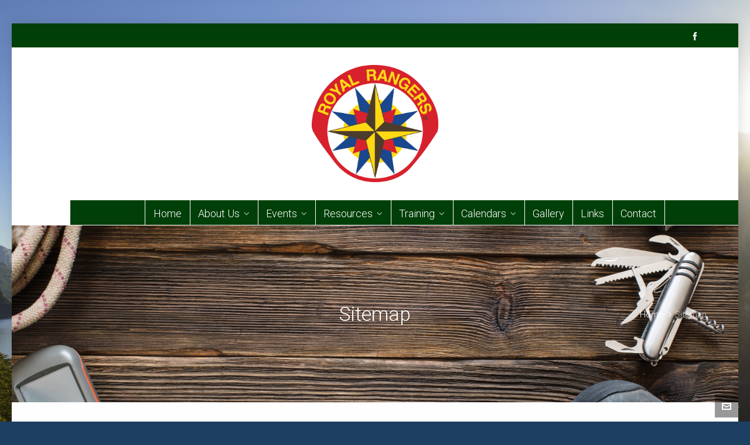

--- FILE ---
content_type: text/css
request_url: https://www.michrr.com/wp-content/uploads/highend/dynamic-styles.css?ver=1705437390
body_size: 3483
content:
@font-face{font-family:SourceSansVF;src:url("https://www.michrr.com/wp-content/themes/HighendWP/assets/css/fonts/source-sans.woff2?v=3.052") format("woff2");src:url("https://www.michrr.com/wp-content/themes/HighendWP/assets/css/fonts/source-sans.woff2?v=3.052") format("woff2");font-weight:100 900;font-style:normal;font-display:swap;}@font-face{font-family:SourceSansVF;src:url("https://www.michrr.com/wp-content/themes/HighendWP/assets/css/fonts/source-sans-italic.woff2?v=3.052") format("woff2");src:url("https://www.michrr.com/wp-content/themes/HighendWP/assets/css/fonts/source-sans-italic.woff2?v=3.052") format("woff2");font-weight:100 900;font-style:italic;font-display:swap;}@font-face{font-family:Museo500Regular;src:url("https://www.michrr.com/wp-content/themes/HighendWP/assets/css/fonts/Museo500-Regular-webfont.eot");src:url("https://www.michrr.com/wp-content/themes/HighendWP/assets/css/fonts/Museo500-Regular-webfont.eot?#iefix") format("embedded-opentype"),url("https://www.michrr.com/wp-content/themes/HighendWP/assets/css/fonts/Museo500-Regular-webfont.woff2") format("woff2"),url("https://www.michrr.com/wp-content/themes/HighendWP/assets/css/fonts/Museo500-Regular-webfont.woff") format("woff"),url("https://www.michrr.com/wp-content/themes/HighendWP/assets/css/fonts/Museo500-Regular-webfont.ttf") format("truetype"),url("https://www.michrr.com/wp-content/themes/HighendWP/assets/css/fonts/Museo500-Regular-webfont.svg#Museo300Regular") format("svg");font-weight:normal;font-style:normal;font-display:swap;}:root{--colorPrimary:#dd3333;}a:hover{color:#dd3333;}.light-text a:hover,.light-menu-dropdown #main-nav ul.sub-menu li a:hover,.light-menu-dropdown #main-nav ul.sub-menu li.sfHover > a,.light-menu-dropdown #main-nav ul.sub-menu li.current-menu-item > a,.light-menu-dropdown #main-nav ul.sub-menu li.current-menu-ancestor > a,#fancy-search .ui-autocomplete li a:hover,#fancy-search .ui-autocomplete li:hover span.search-title,#fancy-search .ui-autocomplete li a,.author-box .social-list li a:hover,#respond small a:hover,.commentmetadata a:hover time,.comments-list .reply a,#footer.dark-style a:hover,.feature-box.alternative i.ic-holder-1,.portfolio-simple-wrap .standard-gallery-item:hover .portfolio-description h3 a,.hb-effect-1 #main-nav > li > a::before,.hb-effect-1 a::after,.third-skin.hb-effect-1 #main-nav > li > a:hover,.third-skin.hb-effect-1 #main-nav > li.current-menu-item > a,.third-skin.hb-effect-1 #main-nav > li.sfHover > a,.second-skin.hb-effect-9 #main-nav #nav-search > a:hover,.hb-effect-10 #main-nav > li > a:hover,.hb-effect-10 #main-nav > li #nav-search a:hover,.hb-effect-10 #main-nav > li.current-menu-item > a,#main-nav ul.sub-menu li a:hover,.hb-side-nav li.menu-item-has-children:hover > a,.hb-side-nav li a:hover,.hb-side-nav li.current-menu-item > a,.hb-side-nav li.current-menu-ancestor > a,.hb-post-carousel .hb-owl-item .hb-owl-read-more:hover span,.hb-post-carousel .hb-owl-item .hb-owl-read-more:hover{color:#dd3333!important;}.light-style .feature-box.alternative i.ic-holder-1,.light-style .feature-box h4.bold{color:#f9f9f9 !important;}.light-style .feature-box-content p{color:#ccc;}.like-holder.like-active i,.like-holder.like-active{color:#da4c26 !important;}.main-navigation.default-skin #main-nav > li > a:hover > span,.main-navigation.default-skin #main-nav > li.current-menu-item > a > span,.main-navigation.default-skin #main-nav > li.sfHover > a > span,.team-member-box.tmb-2:hover .team-member-description,span[rel="tooltip"]{border-bottom-color:#dd3333;}.hb-pricing-item:hover,.hb-process-steps ul:before,.wpb_tabs .nav-tabs li.active a,#hb-preloader .spinner,.default-loading-icon:before{border-top-color:#dd3333;}#main-wrapper .widget_nav_menu ul.menu li.current-menu-item > a,.hb-non-transparent .hb-side-nav > li > a:hover,.hb-non-transparent .hb-side-nav > li.current-menu-item > a,.hb-non-transparent .hb-side-nav > li.current-menu-ancestor > a,.hb-non-transparent .hb-side-nav > li.sfHover > a,.hb-tabs-wrapper.tour-style.left-tabs > .nav-tabs > li.active a,.logout-dropdown ul li:hover,.tribe-events-calendar thead th,.light-menu-dropdown #main-nav ul.sub-menu li a:hover,.light-menu-dropdown #main-nav ul.sub-menu li.sfHover > a,.light-menu-dropdown #main-nav ul.sub-menu li.current-menu-item > a,.light-menu-dropdown #main-nav ul.sub-menu li.current-menu-ancestor > a,.light-menu-dropdown #main-nav ul.sub-menu li.sfHover > a{border-left-color:#dd3333;}#main-wrapper .right-sidebar .widget_nav_menu ul.menu li.current-menu-item > a,.hb-tabs-wrapper.tour-style.right-tabs > .nav-tabs > li.active a,.tribe-events-calendar thead th{border-right-color:#dd3333;}.pagination ul li span,.single .pagination span,.single-post-tags a:hover,div.overlay,.portfolio-simple-wrap .standard-gallery-item:hover .hb-gallery-item-name:before,.woocommerce .wc-new-badge,#main-wrapper .coupon-code input.button:hover,.woocommerce-page #main-wrapper button.button:hover,#main-wrapper input.checkout-button,.side-nav-bottom-part ul li a:hover,#main-wrapper #place_order,#mobile-menu.interactive .open-submenu.active,#mobile-menu.interactive .open-submenu:hover,.widget_product_search input[type=submit],.tribe-events-calendar thead th{background-color:#dd3333;}#sticky-shop-button:hover,#sticky-shop-button span,.type-post.format-quote .quote-post-wrapper a,.type-post.format-link .quote-post-wrapper a,.type-post.format-status .quote-post-wrapper a,span.highlight,mark,.feature-box:hover:not(.standard-icon-box) .hb-small-break,.content-box i.box-icon,.hb-button,input[type=submit],a.read-more,.woocommerce-MyAccount-content input.button,.hb-effect-2 #main-nav > li > a > span::after,.hb-effect-3 #main-nav > li > a::before,.hb-effect-4 #main-nav > li > a::before,.hb-effect-6 #main-nav > li > a::before,.hb-effect-7 #main-nav > li > a span::after,.hb-effect-8 #main-nav > li > a:hover span::before,.hb-effect-9 #main-nav > li > a > span::before,.hb-effect-9 #main-nav > li > a > span::after,.hb-effect-10 #main-nav > li > a:hover span::before,.hb-effect-10 #main-nav > li.current-menu-item > a span::before,#main-nav > li.sfHover > a span::before,#main-nav > li.current-menu-ancestor > a span::before,.pace .pace-progress,#main-wrapper .hb-bag-buttons a.checkout-button,.hb-post-carousel.hb-owl-slider .owl-nav .owl-prev:hover,.hb-post-carousel.hb-owl-slider .owl-nav .owl-next:hover,#tribe-bar-form .tribe-bar-submit input[type=submit]{background:#dd3333;}table.focus-header th,.second-skin #main-nav > li a:hover,.second-skin #main-nav > li.current-menu-item > a,.second-skin #main-nav > li.sfHover > a,.highend-sticky-header #header-inner .second-skin #main-nav > li > a:hover,.second-skin #main-nav > li.current-menu-item > a,.crsl-nav a:hover,.feature-box:hover i.ic-holder-1{background:#dd3333;color:#FFF;}html:has(.highend-sticky-header){scroll-padding-top:calc(60px + var(--wp-admin--admin-bar--height,0px));}.dropcap.fancy,.tagcloud > a:hover,.hb-icon.hb-icon-medium.hb-icon-container:hover,#main-wrapper #tribe-events .tribe-events-button{background-color:#dd3333;color:#FFF;}.filter-tabs li.selected a{border-color:#dd3333 !important;}.hb-second-light:hover{background:#FFF!important;color:#dd3333!important;}.hb-effect-11 #main-nav > li > a:hover::before,.hb-effect-11 #main-nav > li.sfHover > a::before,.hb-effect-11 #main-nav > li.current-menu-item > a::before,.hb-effect-11 #main-nav > li.current-menu-ancestor > a::before{color:#dd3333;text-shadow:7px 0 #dd3333,-7px 0 #dd3333;}#main-wrapper .product-loading-icon{background:rgba(221,51,51,0.85);}.hb-single-next-prev a:hover{background:rgba(221,51,51,0.95);}.hb-more-details:hover,.woocommerce .hb-woo-product .hb-buy-button:hover{color:#FFF;background-color:rgba(221,51,51,0.9);}.hb-button,input[type=submit],.woocommerce-MyAccount-content input.button{box-shadow:0 3px 0 0 #ab0101;}.hb-button.special-icon i,.hb-button.special-icon i::after{background:#ab0101;}#main-wrapper a.active-language,#main-wrapper a.active-language:hover{color:#aaa !important;}.feature-box:hover:not(.standard-icon-box):not(.alternative) i,#main-wrapper .hb-bag-buttons a:hover,#main-wrapper .hb-dropdown-box .hb-bag-buttons a:hover,#main-wrapper .social-icons.dark li a:hover i,#main-wrapper #footer .social-icons.dark li a i,#footer.dark-style ul.social-icons.light li a:hover,#main-wrapper .hb-single-next-prev a:hover{color:#FFF !important;}#header-bar{background-color:#003f08}#header-bar,#fancy-search input[type=text]{color:#ffffff}#fancy-search ::-webkit-input-placeholder{color:#ffffff}#header-bar a{color:#ffffff}#header-bar{border-bottom-color:#003f08}#header-bar .top-widget{border-right-color:#003f08!important;border-left-color:#003f08 !important;}#header-inner-bg{background-color:#ffffff;}.highend-sticky-header #header-inner #header-inner-bg{background-color:#003f08;}#hb-side-navigation,#hb-side-navigation .hb-resp-bg{background-color:#ffffff;}#header-inner.nav-type-2 .main-navigation-container{border-top-color:#ffffff;}#header-inner-bg{border-bottom-color:#ffffff}#main-nav li#nav-search::before{background:#ffffff}#header-inner.nav-type-2 #main-nav > li:first-child > a,#header-inner.nav-type-2 li#nav-search > a{border-left-color:#ffffff;}#header-inner.nav-type-2 #main-nav > li > a{border-right-color:#ffffff;}.highend-sticky-header #header-inner #header-inner-bg{border-bottom-color:#ffffff !important;}.highend-sticky-header #header-inner #main-nav li#nav-search::before{background:#ffffff}#main-wrapper #main-nav > li > a,#main-wrapper #header-inner-bg{color:#ffffff;}body:not(.page-template-presentation-fullwidth) #main-wrapper #main-nav > li > a,#main-wrapper #header-inner-bg{color:#ffffff !important;}.highend-sticky-header #main-wrapper #header-inner #main-nav > li > a,.highend-sticky-header #main-wrapper #header-inner #header-inner-bg{color:#ffffff !important;}#pre-footer-area{background-color:#6ca0d5;}#footer,body #lang_sel_footer{background-color:#212329;}#footer{color:#ffffff;}#main-wrapper #footer{color:#ffffff;}#main-wrapper #footer a,body #lang_sel_footer a{color:#000000;}#copyright-wrapper{background:#003f08;}#copyright-wrapper,#copyright-text{color:#ffffff;}#copyright-wrapper a{color:#dd3333;}body{background-color:#1d3f62;}#main-wrapper,#main-wrapper.hb-stretched-layout,#main-wrapper.hb-boxed-layout{background-color:#fefefe;}#main-wrapper #pre-footer-area:after{border-top-color:#fefefe;}#main-wrapper .hb-main-content,#main-wrapper .hb-sidebar,.hb-testimonial-quote p{color:#0a0a0a;}.hb-main-content a,select{color:#222222}.hb-main-content a:hover{color:#dd3333;}.portfolio-single-meta ul,.content-box,#main-wrapper .hb-accordion-pane,.hb-accordion-tab,.hb-box-cont,.hb-tabs-wrapper.tour-style .tab-content,.hb-tabs-wrapper .nav-tabs li a,.hb-callout-box,.hb-teaser-column .teaser-content,.hb-pricing-item,.hb-testimonial:after,.hb-testimonial,.tmb-2 .team-member-description,.recent-comments-content,.recent-comments-content:after,.hb-tweet-list.light li,.hb-tweet-list.light li:after,fieldset,table,.wp-caption-text,.gallery-caption,.author-box,.comments-list .children > li::before,.widget_nav_menu ul.menu,.comments-list li.comment > div.comment-body,.hb-dropdown-box,#contact-panel,.filter-tabs li a,#contact-panel::after,.hb-flexslider-wrapper.bordered-wrapper,.bordered-wrapper,iframe.fw{border-color:#ffffff;}#main-content .left-sidebar .hb-main-content.col-9,table th,table th,table td,#main-content .hb-sidebar,.comments-list .children,.tmb-2 .team-member-img,.hb-tabs-wrapper .tab-content,div.pp_default .pp_close{border-left-color:#ffffff;}table td,.hb-blog-small .meta-info,#main-wrapper .widget_nav_menu ul.menu ul li:first-child,#main-wrapper .bottom-meta-section,.comments-list .children > li::after,.tmb-2 .team-member-img,h5.hb-heading span:not(.special-amp):before,h4.hb-heading span:not(.special-amp):before,h4.hb-heading span:not(.special-amp):after,h5.hb-heading span:not(.special-amp):after,h3.hb-heading span:not(.special-amp):before,h3.hb-heading span:not(.special-amp):after,h4.lined-heading span:not(.special-amp):before,h4.lined-heading span:not(.special-amp):after,.hb-fw-separator,.hb-separator-s-1,.hb-separator-extra,.hb-separator-25,.hb-gal-standard-description .hb-small-separator{border-top-color:#ffffff;}.woocommerce div.product .woocommerce-tabs ul.tabs:before{border-bottom-color:#ffffff;}.pricing-table-caption,.pricing-table-price,#hb-page-title,.share-holder .hb-dropdown-box ul li,.hb-blog-small .meta-info,.hb_latest_posts_widget article,.most-liked-list li,ul.hb-ul-list.line-list li,ol.line-list li,ul.line-list li,#hb-blog-posts.unboxed-blog-layout article,.hb-tabs-wrapper .nav-tabs,#main-wrapper .wpb_content_element .wpb_tour_tabs_wrapper .wpb_tabs_nav a,.hb-tabs-wrapper .tab-content,.hb-tabs-wrapper.tour-style .nav-tabs li.active a,.hb-box-cont-header,.hb-separator.double-border,.portfolio-single-meta ul.meta-list li{border-bottom-color:#ffffff;}#main-content .col-9.hb-main-content,#main-content .left-sidebar .hb-sidebar.col-3,.tmb-2 .team-member-img,.hb-tabs-wrapper .tab-content,.hb-tabs-wrapper.tour-style.right-tabs .nav-tabs > li.active a,div.pp_default .pp_nav{border-right-color:#ffffff;}.pagination ul li a,.pagination ul li span.page-numbers.dots,.single .pagination a,.page-links a,.hb-skill-meter .hb-progress-bar,.hb-counter .count-separator span,.hb-small-break,hr{background-color:#ffffff;}#main-wrapper .hb-tabs-wrapper:not(.wpb_tabs) ul li:last-child a,.darker-border .hb-separator{border-bottom-color:#ffffff !important;}.darker-border .hb-separator{border-top-color:#ffffff !important;}h2,#hb-page-title h2{color:#323436;}#main-wrapper h2.hb-bordered-heading{color:#323436;border-color:#323436;}h3,#respond h3,h3.title-class,.hb-callout-box h3,.hb-gal-standard-description h3{color:#323436;}#main-wrapper h3.hb-bordered-heading{color:#323436;border-color:#323436;}h4,.widget-item h4,.content-box h4,.feature-box h4.bold{color:#000000;}#main-wrapper h4.hb-bordered-heading{color:#000000;border-color:#000000;}h5,#comments h5,#respond h5,.testimonial-author h5{color:#323436;}h6,.single-post-tags span,h6.special,.blog-shortcode-1 h6{color:#323436;}.hb-special-header-style.highend-sticky-header #main-wrapper #header-inner #header-inner-bg{background:rgba(10,10,10,0.7) !important;border-bottom:0;}#logo .hb-logo-wrap{height:200px !important;max-height:100% !important;}.nav-type-1 #header-inner-bg,.nav-type-1 .highend-sticky-placeholder{height:80px !important;line-height:80px !important;}.highend-sticky-header #header-inner.nav-type-1 #header-inner-bg,.highend-sticky-header #header-inner.nav-type-1 .highend-sticky-placeholder{height:60px !important;line-height:60px !important;}#main-nav{margin-left:-50px;margin-right:-50px;border:0;}#undefined-sticky-wrapper > nav{background-color:#003f08;border:0;}#text-9{color:#ffffff;} #main-nav{background-color:#003f08;}#undefined-sticky-wrapper{background-color:#ffffff;}